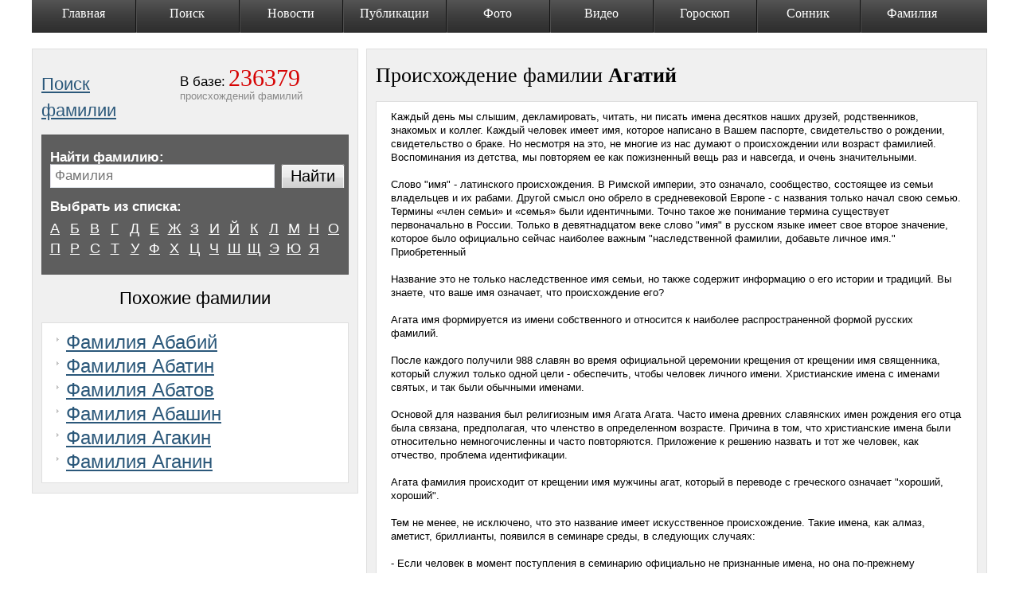

--- FILE ---
content_type: text/html; charset=utf-8
request_url: https://istorya-familii.ru/story.php?name=%D0%90%D0%B3%D0%B0%D1%82%D0%B8%D0%B9
body_size: 7109
content:
<!DOCTYPE html PUBLIC "-//W3C//DTD XHTML 1.0 Transitional//EN" "http://www.w3.org/TR/xhtml1/DTD/xhtml1-transitional.dtd"> <html xmlns="http://www.w3.org/1999/xhtml" xml:lang="ru" lang="ru"> <head> <title>Фамилия агатий , Происхождение фамилии агатий, Значение фамилии агатий, История и Поиск фамилии агатий</title> <link rel="shortcut icon" href="templates_new/images/favicon.ico" type="image/x-icon"> <link rel="icon" href="templates_new/images/favicon.ico" type="image/x-icon"> <meta name="cypr-verification" content="94ab880f166e64884ab41ecba5e70a5e"/> <meta http-equiv="content-type" content="text/html; charset=utf-8"/> <meta name="Keywords" content="агатий , происхождение фамилии , значение фамилии , фамилии , история фамилии , фамилии список, бесплатные фамилии , поиск фамилии , тайна фамилии , бесплатные"/> <meta name="Description" content="Фамилия агатий , Происхождение фамилии агатий, Значение фамилии агатий, История и Поиск фамилии агатий "/> <meta http-equiv="Content-Language" content="ru"/> <meta http-equiv="Cache-Control" content="no-cache"/> <meta name="viewport" content="width=device-width, initial-scale=1"> <script data-ad-client="ca-pub-6537880980452724" async src="https://pagead2.googlesyndication.com/pagead/js/adsbygoogle.js"></script> <link rel="amphtml" href="https://istorya-familii.ru/story.php?name=%D0%90%D0%B3%D0%B0%D1%82%D0%B8%D0%B9&amp=1"> <style>a,body,dd,div,dl,dt,form,h1,h2,html,ins,label,li,p,span,ul{outline:0;background:0 0;margin:0;padding:0}h1,h2{font-family:Times New Roman;font-weight:400}a{color:#2b587a;text-decoration:underline}input{font-family:Arial;font-size:12px;color:#000}.text_input{position:relative;border:1px solid #aaadb2;border-color:#aaadb2 #dadde6 #e4e9ef #e4e3eb;margin:0;padding:4px 5px}.button_big{background:url(/templates_new/images/bg_button_big.png) no-repeat scroll left top transparent;display:inline-block;height:35px;position:relative;vertical-align:top;margin:0 1px 0 0}.button_big input{background:url(/templates_new/images/bg_button_big.png) no-repeat scroll right -35px transparent;border:0 none;font-size:24px;height:30px;overflow:visible;position:relative;margin:0 -1px 0 0;padding:0 10px}html{height:100%}body{position:relative;width:100%;height:100%;background:#fff;font-family:arial;font-size:13px;line-height:normal;color:#000}#wrapper{position:relative;min-width:1000px;min-height:100%}.base_menu{position:relative;z-index:50;display:block;width:1200px;height:41px;background:#333 url(/templates_new/images/bg_base_menu.png) repeat-x left top;list-style-type:none;font-family:Times New Roman;font-size:16px;text-align:center;color:#fff;margin:0 auto 5px}.base_menu li{position:relative;float:left;height:41px;width:130px!important}.base_menu div{position:relative;height:41px}.base_menu a{position:relative;display:block;height:33px;background:transparent url(/templates_new/images/bg_base_menu_point.gif) no-repeat left top;color:#fff;text-decoration:none;padding:8px 10px 0}.base_menu .point_1 a{background-position:-2px top}.base_menu li.point_3{width:129px}.base_menu li.point_4{width:131px}.base_menu li.point_6{width:105px}.base_menu li.point_7{width:110px}.base_menu li.point_8{width:115px}.base_menu li.point_9{width:95px}.footer_wrap{position:relative;overflow:hidden;z-index:40;min-width:1000px;width:100%;height:150px;background:#151515;color:#b2b2b2;margin:0}.footer{position:relative;width:926px;margin:0 auto;padding:5px 0 0}.footer .footer_menu{position:relative;overflow:hidden;height:95px;padding-top:10px}.footer .copyright{position:relative;font-size:11px;color:#fff}.footer .copyright p{margin:0 0 8px}.content_wrap{position:relative;z-index:10;width:100%;margin-bottom:20px;padding:0 0 30px}.content{position:relative;z-index:5;width:1200px;margin:0 auto;padding:15px 0 0}.base_content{position:relative}.content_name .base_content{float:left}.content_block{line-height:17px}.content_block p{margin:0 0 12px}.name_block h2{position:relative;font-size:29px;line-height:33px;margin:0 0 6px}.name_block .slogan{position:absolute;display:none;top:21px;left:389px;width:244px;font-family:Times New Roman;font-size:15px;line-height:18px;z-index:100}.name_block .in_base{height:98px;float:right}.name_block .in_base div{position:relative;float:left;height:91px;padding:7px 58px 0 14px}.name_block .in_base dt{display:inline;font-size:17px}.name_block .in_base dd{display:inline;font-family:Times New Roman;font-size:30px;color:#d60303}.name_block .in_base p{color:#898989}.name_search_wrap{position:relative;margin:0 0 23px}.name_search{position:relative;zoom:1;border:1px solid #545454;background:#5e5e5e;color:#fff;margin:13px 0 0;padding:12px 10px 19px}.name_search .select_list{position:relative;margin:0 0 30px}.name_search .select_list dl{position:relative;zoom:1;margin:0 -10px 0 0}.name_search .select_list dt{position:relative;font-size:17px;font-weight:700;margin:0 0 7px}.name_search .select_list dd{position:relative;overflow:hidden;float:left;left:-6px;width:24px;height:22px;text-align:center;font-size:18px;line-height:18px;margin:0 1px 0 0;padding:3px 0 0}.name_search .form{position:relative;zoom:1;margin:0}.name_search .form label{position:relative;float:left;font-size:17px;font-weight:700}.name_search .form .input{float:left;position:relative;zoom:1;overflow:hidden;padding:0 88px 0 0}.name_search .form .input div{position:relative;zoom:1;overflow:hidden;width:100%;margin:0 -10px 0 0;padding:0 10px 0 0}.name_search .form .text_input{position:relative;width:100%;font-size:17px}.name_search .form .submit{position:absolute;top:0;right:1px;margin:0}.name_search .form .submit input{width:80px;font-size:20px}.name_search_2 .select_list{margin:-15px -10px 0 0}.name_search_2 .form{margin:7px 0 30px}.name_cont{position:relative;zoom:1;border:1px solid #dfdfdf;background:#f0f0f0;margin:0 0 13px;padding:20px 11px 5px}.name_cont .search_list_wrap{position:relative;zoom:1;font-size:14px;line-height:20px;margin:0 0 45px -94px}.name_cont .search_list_wrap ul{position:relative;zoom:1;float:left;width:155px;list-style-type:none;padding:0 0 0 94px}.name_cont .search_list_wrap ul li{position:relative;background:transparent url(/templates_new/images/marker_6.gif) no-repeat left 8px;margin:0 0 2px;padding:0 0 0 12px}.name_cont h2{font-family:Arial;font-size:22px;margin:-10px 0 14px}.content:after,.name_cont .search_list_wrap:after,.name_search .form:after,.name_search .select_list dl:after{content:' ';clear:both;display:block;width:0;height:0;overflow:hidden;font-size:0}.base_menu li.point_1,.base_menu li.point_2,.base_menu li.point_5{width:90px}.name_search .select_list a{color:#fff}.name_block{position:relative;zoom:1}.name_block .slogan p{margin:0 0 11px}@media max-width800px{.base_menu{display:none}#wrapper,.footer_wrap{min-width:100%}.text_input{width:95%!important}.content{width:100%;display:box;-webkit-box-orient:vertical;-moz-box-orient:vertical;box-orient:vertical;padding:5px 0 0}.base_content:first-child{-webkit-box-ordinal-group:3;-moz-box-ordinal-group:3;box-ordinal-group:3}.base_content:last-child{-webkit-box-ordinal-group:2;-moz-box-ordinal-group:2;box-ordinal-group:2}.name_cont{padding:20px 5px 5px}#vk_comments,.base_content{width:100%!important}}</style> </head> <body> <div id="fb-root"></div> <div id="wrapper"> <div id="fb-root"></div> <ul class="base_menu clearfix" id="base_menu"> <li class="point_1 "> <div><a href="/" class="lm_lock">Главная</a></div> </li> <li class="point_2 "> <div><a href="/">Поиск</a></div> </li> <li class="point_3 "> <div><a href="/">Новости</a></div> </li> <li class="point_4 "> <div><a href="/">Публикации</a></div> </li> <li class="point_5 "> <div><a href="/">Фото</a></div> </li> <li class="point_6 "> <div><a href="/">Видео</a></div> </li> <li class="point_7 "> <div><a href="/">Гороскоп</a></div> </li> <li class="point_8 "> <div><a href="/">Сонник</a></div> </li> <li class="point_9 "> <div><a href="/">Фамилия</a></div> </li> </ul> <div id="contentWrapper" class="content_wrap"> <div class="content content_name"> <div class="base_content" style="width: 410px;float: left;"> <div class="name_cont sms_cont content_block"> <div class="name_block"> <noindex> <div class="slogan"> <p>Фамилия это родовое наследственное имя, указывающее на принадлежность человека к одному роду, или к одной семье...</p> </div> </noindex> <div class="in_base"> <div> <dl> <dt>В базе:</dt> <dd>236379</dd> </dl> <p>происхождений фамилий</p> </div> </div> <br/> <h2><a href="/">Поиск фамилии</a></h2> <div class="name_search_wrap"> <div class="name_search name_search_2"> <div class="form"> <label for="txtName">Найти фамилию:</label> <div class="input"> <form method="get" action="search.php" id="search_form" onsubmit="doSearch2()"> <div> <input placeholder="Фамилия" class="text_input" type="text" name="q" style="color:#888;width: 270px;" id="search" onclick="window.textticker =  function(){}; this.setAttribute('placeholder','Фамилия');" /> </div> <span class="button_big submit"> <input type="submit" id="search_btn" value="Найти" id="btnSearch"/> </span> <script type="text/javascript">
				            						(function(){
				            							var max=1;
				            							function textlist() {
				            								max=textlist.arguments.length;
				            								for (i=0; i<max; i++){
				            									this[i]=textlist.arguments[i];
				            								}
				            							}
				            							tl=new textlist("Привет!", "Узнай значение фамилий близких и друзей", "И поделись с ними впечатлениями");
				            							var x=0; pos=0;
				            							var l=tl[0].length;
				            							window.textticker = function textticker() {
				            								document.getElementsByName('q')[0].setAttribute('placeholder',tl[x].substring(0,pos)+"_");
				            								if(pos++==l) {
				            									pos=0;
				            									setTimeout("textticker()",1000);
				            									x++;
				            									if(x==max) x=0;
				            									l=tl[x].length;
				            								}
				            								else
				            									setTimeout("textticker()",100);
				            							}
				            							setTimeout("textticker()",10000);
				            						})();
				            					</script> <div style="text-align: right;"></div> </form> </div> </div> <div class="select_list"> <dl class="select_list"> <dt>Выбрать из списка:</dt> <dd class=""><a href="list.php?letter=А">А</a></dd> <dd class=""><a href="list.php?letter=Б">Б</a></dd> <dd class=""><a href="list.php?letter=В">В</a></dd> <dd class=""><a href="list.php?letter=Г">Г</a></dd> <dd class=""><a href="list.php?letter=Д">Д</a></dd> <dd class=""><a href="list.php?letter=Е">Е</a></dd> <dd class=""><a href="list.php?letter=Ж">Ж</a></dd> <dd class=""><a href="list.php?letter=З">З</a></dd> <dd class=""><a href="list.php?letter=И">И</a></dd> <dd class=""><a href="list.php?letter=Й">Й</a></dd> <dd class=""><a href="list.php?letter=К">К</a></dd> <dd class=""><a href="list.php?letter=Л">Л</a></dd> <dd class=""><a href="list.php?letter=М">М</a></dd> <dd class=""><a href="list.php?letter=Н">Н</a></dd> <dd class=""><a href="list.php?letter=О">О</a></dd> <dd class=""><a href="list.php?letter=П">П</a></dd> <dd class=""><a href="list.php?letter=Р">Р</a></dd> <dd class=""><a href="list.php?letter=С">С</a></dd> <dd class=""><a href="list.php?letter=Т">Т</a></dd> <dd class=""><a href="list.php?letter=У">У</a></dd> <dd class=""><a href="list.php?letter=Ф">Ф</a></dd> <dd class=""><a href="list.php?letter=Х">Х</a></dd> <dd class=""><a href="list.php?letter=Ц">Ц</a></dd> <dd class=""><a href="list.php?letter=Ч">Ч</a></dd> <dd class=""><a href="list.php?letter=Ш">Ш</a></dd> <dd class=""><a href="list.php?letter=Щ">Щ</a></dd> <dd class=""><a href="list.php?letter=Э">Э</a></dd> <dd class=""><a href="list.php?letter=Ю">Ю</a></dd> <dd class=""><a href="list.php?letter=Я">Я</a></dd> </dl> </div> </div> </div> <center> <h2>Похожие фамилии</h2> </center> <div class="sms_info"> <ul class="like_ul"> <li> <a href="story.php?name=Абабий">Фамилия Абабий</a> </li> <li> <a href="story.php?name=Абатин">Фамилия Абатин</a> </li> <li> <a href="story.php?name=Абатов">Фамилия Абатов</a> </li> <li> <a href="story.php?name=Абашин">Фамилия Абашин</a> </li> <li> <a href="story.php?name=Агакин">Фамилия Агакин</a> </li> <li> <a href="story.php?name=Аганин">Фамилия Аганин</a> </li> </ul> </div> </div> </div> <div id="vk_comments"></div> </div> <div class="base_content" style="width:780px;float: right;"> <div  itemscope itemtype="http://schema.org/Article" class="name_cont sms_cont content_block"><center><h1 itemprop="name" style="margin: 0 0 20px 0;line-height: 25px;text-align: left;">Происхождение фамилии <strong>Агатий</strong></h1><meta itemprop="alternativeHeadline" content="фамилия Агатий" /><meta itemprop="url" content="http://istorya-familii.ru/story.php?name=Агатий"/></center><div  itemprop="articleBody" class="sms_info">Каждый день мы слышим, декламировать, читать, ни писать имена десятков наших друзей, родственников, знакомых и коллег. Каждый человек имеет имя, которое написано в Вашем паспорте, свидетельство о рождении, свидетельство о браке. Но несмотря на это, не многие из нас думают о происхождении или возраст фамилией. Воспоминания из детства, мы повторяем ее как пожизненный вещь раз и навсегда, и очень значительными. <br /><br /> Слово &quot;имя&quot; - латинского происхождения. В Римской империи, это означало, сообщество, состоящее из семьи владельцев и их рабами. Другой смысл оно обрело в средневековой Европе - с названия только начал свою семью. Термины «член семьи» и «семья» были идентичными. Точно такое же понимание термина существует первоначально в России. Только в девятнадцатом веке слово &quot;имя&quot; в русском языке имеет свое второе значение, которое было официально сейчас наиболее важным &quot;наследственной фамилии, добавьте личное имя.&quot; Приобретенный <br /><br /> Название это не только наследственное имя семьи, но также содержит информацию о его истории и традиций. Вы знаете, что ваше имя означает, что происхождение его? <br /><br /> Агата имя формируется из имени собственного и относится к наиболее распространенной формой русских фамилий. <br /><br /> После каждого получили 988 славян во время официальной церемонии крещения от крещении имя священника, который служил только одной цели - обеспечить, чтобы человек личного имени. Христианские имена с именами святых, и так были обычными именами. <br /><br /> Основой для названия был религиозным имя Агата Агата. Часто имена древних славянских имен рождения его отца была связана, предполагая, что членство в определенном возрасте. Причина в том, что христианские имена были относительно немногочисленны и часто повторяются. Приложение к решению назвать и тот же человек, как отчество, проблема идентификации. <br /><br /> Агата фамилия происходит от крещении имя мужчины агат, который в переводе с греческого означает &quot;хороший, хороший&quot;. <br /><br /> Тем не менее, не исключено, что это название имеет искусственное происхождение. Такие имена, как алмаз, аметист, бриллианты, появился в семинаре среды, в следующих случаях: <br /><br /> - Если человек в момент поступления в семинарию официально не признанные имена, но она по-прежнему необходимо указывать в документах; <br /><br /> - Если природа установленных имен будущего священника в чине неправильной вещи (например, пьяный, любовники, Разгуляев), связанных, поощрял, семинар лидер ее более подходящей одну смену. <br /><br /> Вполне вероятно, что имя Агата с символикой мистических камней талисмана были соединены - агат. Само название камня из реки Ахат в Сицилии, где в течение долгого времени, чтобы найти этот минерал - тип халцедона. <br /><br /> С древних времен считалось, что агат защищает человека от сглаза и ядов, дает ее владельцу долголетие и здоровье. Оценивается, в особенности в средневековой Европе, черный агат. Такой камень даст власть над силами зла, и, следовательно, служили талисманом. <br /><br /> Уже в XV-XVI века в среде богатых людей начинают фиксированной и передаются от одного поколения к другому имя будет услышан, что указывает на человека к определенной семье. Таким образом, потомок человека по имени Агата, наконец, получил имя Агата. <br /><br /> Точное время и место имя Агата в настоящее время трудно говорить, так как образование имен был довольно длительным. Тем не менее, имя Агата замечательный памятник славянской письменности и культуры. </p><br /><div class="clear"></div></div></div> </div> </div> </div> <div class="footer_wrap"> <div class="footer"> <div class="footer_menu"><br/> <br/> <noindex> <script type="text/javascript">
                            
                            (function(i,s,o,g,r,a,m){i['GoogleAnalyticsObject']=r;i[r]=i[r]||function(){
                                        (i[r].q=i[r].q||[]).push(arguments)},i[r].l=1*new Date();a=s.createElement(o),
                                    m=s.getElementsByTagName(o)[0];a.async=1;a.src=g;m.parentNode.insertBefore(a,m)
                            })(window,document,'script','//www.google-analytics.com/analytics.js','ga');

                            ga('create', 'UA-20138488-4', 'auto');
                            ga('send', 'pageview');

                            window.onerror = function myErrorHandler(errorMsg, url, lineNumber) {
                                ga('send', 'exception', {
                                    'exDescription': errorMsg,
                                    'exFatal': false
                                });
                                return false;
                            };
                            

                        </script> </noindex> <br/> <noindex> <div class="copyright"> <p>&copy; 2011. Istorya-Familii.ru Все права защищены. При использовании материалов с сайта — ссылка
            			на наш сайт обязательна!</p> </div> </noindex> </div> </div> </div> <script type="text/javascript" src="//ajax.googleapis.com/ajax/libs/jquery/1.7.2/jquery.min.js"></script> <script src="/js/js.cookie.js"></script> <link media="screen" href="templates_new/style/body.min.css?v3" type="text/css" rel="stylesheet"/> <script type="text/javascript">

            $(document).ready(function () {
                $('#search').keydown(function (e) {
                    if ($('#search').val() != 'Фамилия')
                        $('#search').attr('style', "color:#000;");
                });
            });
            function doSearch() {
                if (document.getElementById('txtName').value == 'Фамилия' || document.getElementById('txtName').value.length == 0)
                    alert('Введите Фамилию !');
                else {
                    ga('send', {
                        hitType: 'event',
                        eventCategory: 'search',
                        eventAction: 'doSearch',
                        eventLabel: document.getElementById('txtName').value
                    });
                    /*if (typeof(_gaq) != 'undefined') {

                        _gaq.push(['_trackEvent', 'search', document.getElementById('txtName').value]);
                    }*/
                    document.getElementById('search_form').submit();
                }
            }
            function doSearch2() {
                if (document.getElementById('search').value == 'Фамилия' || document.getElementById('search').value.length == 0) {
                    alert('Введите Фамилию !');
                    return false;
                }
                else {
                    ga('send', {
                        hitType: 'event',
                        eventCategory: 'search',
                        eventAction: 'doSearch2',
                        eventLabel: document.getElementById('search').value
                    });
                    /*if (typeof(_gaq) != 'undefined') {
                        _gaq.push(['_trackEvent', 'search_google', document.getElementById('search').value]);
                    }*/
                    if((document.getElementById('search').value).indexOf('Фамилия')<0)
                        document.getElementById('search').value =  'Фамилия ' + document.getElementById('search').value;
                    document.getElementById('search_form').submit();
                }
            }
        </script> </body> </html>

--- FILE ---
content_type: text/html; charset=utf-8
request_url: https://www.google.com/recaptcha/api2/aframe
body_size: 266
content:
<!DOCTYPE HTML><html><head><meta http-equiv="content-type" content="text/html; charset=UTF-8"></head><body><script nonce="WDg7lsrfOdW3NkiIcZ9ntQ">/** Anti-fraud and anti-abuse applications only. See google.com/recaptcha */ try{var clients={'sodar':'https://pagead2.googlesyndication.com/pagead/sodar?'};window.addEventListener("message",function(a){try{if(a.source===window.parent){var b=JSON.parse(a.data);var c=clients[b['id']];if(c){var d=document.createElement('img');d.src=c+b['params']+'&rc='+(localStorage.getItem("rc::a")?sessionStorage.getItem("rc::b"):"");window.document.body.appendChild(d);sessionStorage.setItem("rc::e",parseInt(sessionStorage.getItem("rc::e")||0)+1);localStorage.setItem("rc::h",'1768910464544');}}}catch(b){}});window.parent.postMessage("_grecaptcha_ready", "*");}catch(b){}</script></body></html>